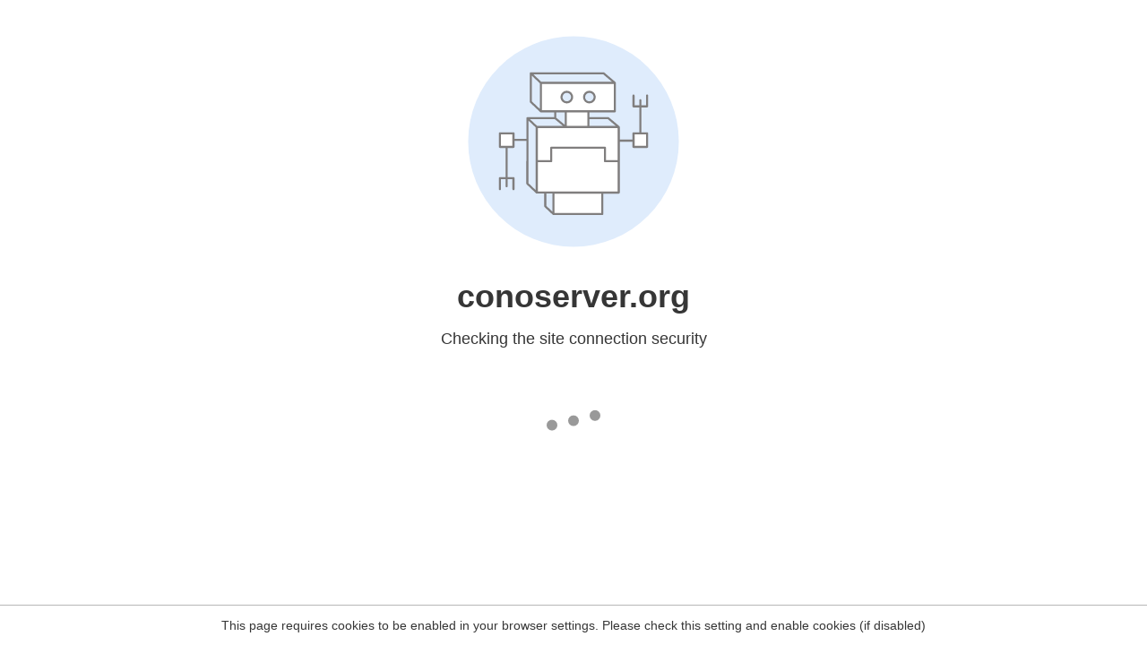

--- FILE ---
content_type: text/html
request_url: https://conoserver.org/?page=card&table=nucleicacid&id=2603
body_size: 90
content:
<html><head><link rel="icon" href="data:;"><meta http-equiv="refresh" content="0;/.well-known/sgcaptcha/?r=%2F%3Fpage%3Dcard%26table%3Dnucleicacid%26id%3D2603&y=ipc:3.142.48.112:1768642486.090"></meta></head></html>